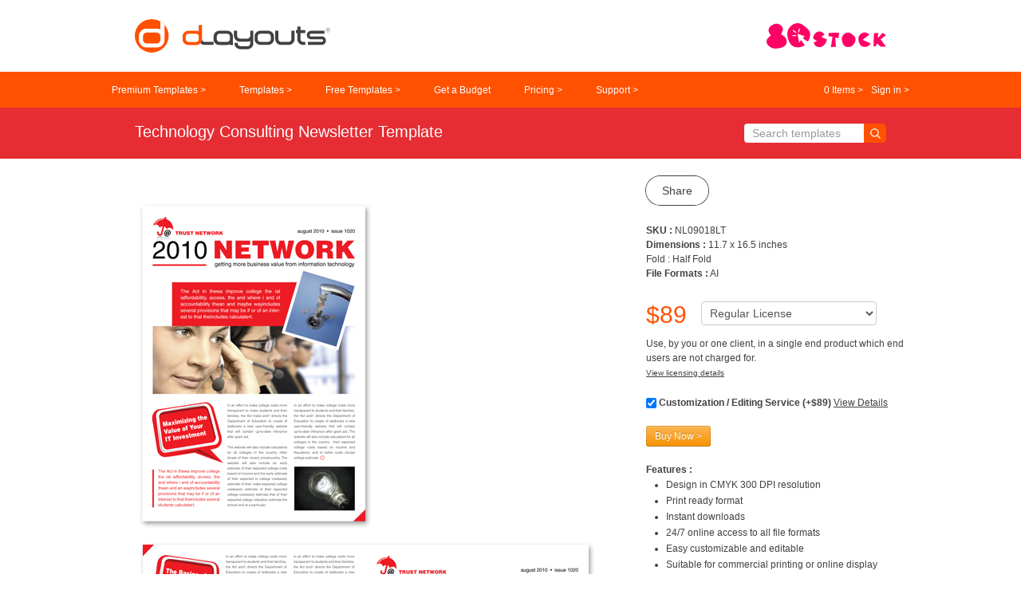

--- FILE ---
content_type: text/html; charset=UTF-8
request_url: https://www.dlayouts.com/template/245/technology-consulting-newsletter-template
body_size: 9251
content:
<!DOCTYPE html>
<html lang="en">
<head>
	<meta charset="utf-8">
	<meta http-equiv="X-UA-Compatible" content="IE=edge">

			<title>	Technology Consulting Newsletter Template
</title>

		<meta name="description" content="	Technology consulting newsletter template will be a good choice for presentations on technology consulting. Find newsletter templates - download, edit & print!
">

		<meta name="keywords" content="	free graphic design templates, business flyers, brochures, newsletters, logo, datasheets, menus template, free download
">
	
	<link rel="apple-touch-icon" sizes="180x180" href="/favicons/apple-touch-icon.png?v=5">
	<link rel="icon" type="image/svg+xml" href="/favicons/favicon.svg">
	<link rel="alternate icon" type="image/png" href="/favicons/favicon.png">
	<link rel="manifest" href="/favicons/site.webmanifest?v=5">
	<link rel="mask-icon" href="/favicons/safari-pinned-tab.svg?v=5" color="#6f604e">
	<meta name="msapplication-TileColor" content="#6f604e">
	<meta name="theme-color" content="#6f604e">

	<link rel="stylesheet" href="https://www.dlayouts.com/css/default.css?v=2022426">
	<link rel="stylesheet" href="https://www.dlayouts.com/css/app.css?v=20240408">
	<link rel="stylesheet" href="https://www.dlayouts.com/css/slick.css?v=2018707">

		<meta property="og:url" content="https://www.dlayouts.com/template/245/technology-consulting-newsletter-template">
	<meta property="og:type" content="website">
	<meta property="og:title" content="Technology Consulting Newsletter Template">
	<meta property="og:description" content="">
	<meta property="og:image" content="https://www.dlayouts.com/images/products/NL09018LT.jpg">

		<script>
		!function(f,b,e,v,n,t,s)
		{if(f.fbq)return;n=f.fbq=function(){n.callMethod?
		n.callMethod.apply(n,arguments):n.queue.push(arguments)};
		if(!f._fbq)f._fbq=n;n.push=n;n.loaded=!0;n.version='2.0';
		n.queue=[];t=b.createElement(e);t.async=!0;
		t.src=v;s=b.getElementsByTagName(e)[0];
		s.parentNode.insertBefore(t,s)}(window,document,'script',
		'https://connect.facebook.net/en_US/fbevents.js');
		fbq('init', '1989196534452105');
		fbq('track', 'PageView');
	</script>
</head>

<body>
	
	<div id="header">
		<div class="header__top container">
			<a href="https://www.dlayouts.com">
				<img src="https://www.dlayouts.com/images/ui/dlayouts-logo2.svg" width="305" height="55" alt="dLayouts.com" style="width: 245px; height: auto;">
			</a>

			<a href="https://www.80stock.com" target="_blank" rel="nofollow noopener" style="margin-left: auto;">
				<img src="https://www.dlayouts.com/images/ui/80stock-logo.svg" width="335" height="71" alt="80Stock.com" style="width: 150px; height: auto;">
			</a>
		</div>

		<div id="menubar"> <!-- MENUBAR -->
			<div class="menubar-container container">
				<ul class="block-menu">
					<li><a href="https://www.dlayouts.com/templates/premium">Premium Templates ></a></li>
					<li><a href="https://www.dlayouts.com/templates" data-show-dropmenu="templates">Templates ></i></a></li>
					<li><a href="https://www.dlayouts.com/templates/free">Free Templates ></a></li>
											<li><a href="https://www.dlayouts.com/services">Get a Budget</a></li>
										<li><a href="https://www.dlayouts.com/pricing">Pricing ></a></li>
					<li><a href="https://www.dlayouts.com/support" data-show-dropmenu="support">Support ></i></a></li>
				</ul>

				<ul class="inline-menu">
					<li>
						<a href="https://www.dlayouts.com/cart"><span id="cart-info">0</span> Items ></a>
					</li>

					<li>
													<a href="https://www.dlayouts.com/members">Sign in ></a>
											</li>
				</ul>
			</div>
		</div> <!-- END MENUBAR -->
	</div> <!-- END HEADER -->

	<div id="drop-menu">
		<div class="container hide" data-dropmenu="templates" role="navigation">
			
			<ul class="span3 sidebar-nav push-down">
				<li class="bold">By Category</li>

									<li><a href="https://www.dlayouts.com/templates/labels-and-packaging">Labels and Packaging</a></li>
									<li><a href="https://www.dlayouts.com/templates/brochures">Brochures</a></li>
									<li><a href="https://www.dlayouts.com/templates/tri-fold">Tri-Fold Brochures</a></li>
									<li><a href="https://www.dlayouts.com/templates/newsletters">Newsletters</a></li>
									<li><a href="https://www.dlayouts.com/templates/flyers-and-ads">Flyers and Ads</a></li>
									<li><a href="https://www.dlayouts.com/templates/postcards">Postcards</a></li>
									<li><a href="https://www.dlayouts.com/templates/stationery-kits">Stationery Kits</a></li>
									<li><a href="https://www.dlayouts.com/templates/datasheets">Datasheets</a></li>
									<li><a href="https://www.dlayouts.com/templates/menus">Menus</a></li>
									<li><a href="https://www.dlayouts.com/templates/posters">Posters</a></li>
									<li><a href="https://www.dlayouts.com/templates/greeting-cards">Greeting Cards</a></li>
									<li><a href="https://www.dlayouts.com/templates/logos">Logos</a></li>
							</ul>

			<ul class="span3 sidebar-nav push-down">
				<li class="bold">By Industry</li>

									<li><a href="https://www.dlayouts.com/templates/industry/agriculture-and-farming">Agriculture and Farming</a></li>
									<li><a href="https://www.dlayouts.com/templates/industry/automotive">Automotive</a></li>
									<li><a href="https://www.dlayouts.com/templates/industry/child-care">Child Care</a></li>
									<li><a href="https://www.dlayouts.com/templates/industry/construction">Construction</a></li>
									<li><a href="https://www.dlayouts.com/templates/industry/education-and-training">Education and Training</a></li>
									<li><a href="https://www.dlayouts.com/templates/industry/natural-and-environment">Natural and Environment</a></li>
									<li><a href="https://www.dlayouts.com/templates/industry/financial-and-accounting">Financial and Accounting</a></li>
									<li><a href="https://www.dlayouts.com/templates/industry/food-and-beverage">Food and Beverage</a></li>
									<li><a href="https://www.dlayouts.com/templates/industry/government">Government</a></li>
									<li><a href="https://www.dlayouts.com/templates/industry/health-and-beauty">Health and Beauty</a></li>
									<li><a href="https://www.dlayouts.com/templates/industry/home-maintenance">Home Maintenance</a></li>
									<li><a href="https://www.dlayouts.com/templates/industry/insurance">Insurance</a></li>
									<li><a href="https://www.dlayouts.com/templates/industry/legal-services">Legal Services</a></li>
									<li><a href="https://www.dlayouts.com/templates/industry/manufacturing">Manufacturing</a></li>
							</ul>

			<ul class="span3 sidebar-nav push-down">
				<li><br></li>
									<li><a href="https://www.dlayouts.com/templates/industry/medical-and-health-care">Medical and Health Care</a></li>
									<li><a href="https://www.dlayouts.com/templates/industry/music-and-entertainment">Music and Entertainment</a></li>
									<li><a href="https://www.dlayouts.com/templates/industry/non-profit">Non-Profit</a></li>
									<li><a href="https://www.dlayouts.com/templates/industry/animals-and-pets">Animals and Pets</a></li>
									<li><a href="https://www.dlayouts.com/templates/industry/professional-services">Professional Services</a></li>
									<li><a href="https://www.dlayouts.com/templates/industry/real-estate">Real Estate</a></li>
									<li><a href="https://www.dlayouts.com/templates/industry/religious-and-organizations">Religious and Organizations</a></li>
									<li><a href="https://www.dlayouts.com/templates/industry/retail-and-sales">Retail and Sales</a></li>
									<li><a href="https://www.dlayouts.com/templates/industry/sports-and-fitness">Sports and Fitness</a></li>
									<li><a href="https://www.dlayouts.com/templates/industry/technology">Technology</a></li>
									<li><a href="https://www.dlayouts.com/templates/industry/travel">Travel</a></li>
									<li><a href="https://www.dlayouts.com/templates/industry/events">Events</a></li>
									<li><a href="https://www.dlayouts.com/templates/industry/holiday-and-seasonal">Holiday and Seasonal</a></li>
									<li><a href="https://www.dlayouts.com/templates/industry/business-marketing">Business Marketing</a></li>
							</ul>

			<ul class="span3 sidebar-nav push-down" style="width: 170px; white-space: nowrap; padding-right: 0;">
				<li><a href="https://www.dlayouts.com/templates"><b>View All Templates ></b></a></li>
			</ul>
		</div>

		<div class="container hide" data-dropmenu="support" role="navigation">
			<ul class="span3 sidebar-nav push-down" role="navigation">
				<li><a href="https://www.dlayouts.com/faq">FAQs</a></li>
				<li><a href="https://www.dlayouts.com/testimonials">Testimonials</a></li>
				<li><a href="https://www.dlayouts.com/contact">Contact Us</a></li>
			</ul>
		</div>
	</div>

	
	<div id="main-content" role="main"> <!-- MAIN CONTENT -->

		
	<div class="row">
		<div class="product-details-wrapper">
			
			<h1 class="boxed-tagline" style="background-color:#E62D34">
				<div class="container">
					<div>Technology Consulting Newsletter Template</div>

					<div class="search-container">
						<form method="GET" action="https://www.dlayouts.com/search" accept-charset="UTF-8" style="margin-bottom:0;">
							<input type="text" name="keyword" class="search__input" placeholder="Search templates" value="">

							<button class="search__button" type="submit">
								<svg xmlns="http://www.w3.org/2000/svg" width="50" height="50" viewBox="0 0 50 50"><path d="M38.7 20.8c0 9.9-8 17.9-17.9 17.9-9.9 0-17.9-8-17.9-17.9 0-9.9 8-17.9 17.9-17.9 9.9 0 17.9 8 17.9 17.9zm8.2 26.4L34 33.5" fill="none" stroke="#fff" stroke-width="4.877" stroke-linecap="round" stroke-linejoin="round" stroke-miterlimit="10"/></svg>
							</button>
						</form>
					</div>
				</div>
			</h1>

			<div class="product-details-container clearfix container"> <!-- PRODUCT DETAILS -->
				<div class="product__column">
					<img src="https://www.dlayouts.com/images/products/NL09018LT.jpg" alt="Technology Consulting Newsletter Template" width="640">
				</div>

				<div class="product__column">
					<div class="share-wrapper">
						<a class="btn--share" role="button">Share</a>

						<div class="share-container">
							<a class="share-item" href="https://www.facebook.com/sharer.php?u=https://www.dlayouts.com/template/245/technology-consulting-newsletter-template&title=Technology Consulting Newsletter Template" target="_blank" rel="noopener nofollow" title="Share on Facebook">
								<img src="https://www.dlayouts.com/images/ui/social-icons/share/facebook.svg" width="32" height="32" alt="Facebook">
							</a>

							<a class="share-item" href="https://www.instagram.com/?url=https://www.dlayouts.com/template/245/technology-consulting-newsletter-template" target="_blank" rel="noopener nofollow" title="Share on Instagram">
								<img src="https://www.dlayouts.com/images/ui/social-icons/share/instagram-white.svg" width="32" height="32" alt="Instagram">
							</a>

							<a class="share-item" href="https://pinterest.com/pin/create/link/?url=https://www.dlayouts.com/template/245/technology-consulting-newsletter-template&media=https://www.dlayouts.com/images/products/NL09018LT.jpg&description=Technology Consulting Newsletter Template" target="_blank" rel="noopener nofollow" title="Share on Pinterest">
								<img src="https://www.dlayouts.com/images/ui/social-icons/share/pinterest.svg" width="32" height="32" alt="Pinterest">
							</a>

							<a class="share-item" href="https://twitter.com/share?url=https://www.dlayouts.com/template/245/technology-consulting-newsletter-template" target="_blank" rel="noopener nofollow" title="Share on Twitter">
								<img src="https://www.dlayouts.com/images/ui/social-icons/share/twitter.svg" width="32" height="32" alt="Twitter">
							</a>

							<a id="js-share" class="share-item" title="Share this page">
								<img src="https://www.dlayouts.com/images/ui/social-icons/share/share.svg" width="32" height="32" alt="Share">
							</a>
						</div>
					</div>

					<div style="margin-top: 30px;">
						<p>
							<strong>SKU :</strong> NL09018LT
							<br>
							<strong>Dimensions :</strong> 11.7 x 16.5 inches

															<br>
								Fold : Half Fold
							
							<br>
							
							<strong>File Formats :</strong> AI
						</p>

																														<form method="POST" action="https://www.dlayouts.com/cart/add?product-id=245" accept-charset="UTF-8" class="ajax-add"><input name="_token" type="hidden" value="al2culkdvHWTW5aH29Bb2lcWCasXT7lyVRdus5IF">
										<p>
											<span class="price-large js-purchase-price" data-extended-price="359" data-outright-price="680" data-regular-price="89">
												$89
											</span>

											
												<select class="js-purchase-license-selector" name="license" style="margin-left: 10px; transform: translateY(-4px);">
													<option value="regular" data-license="regular">Regular License</option>
													<option value="extended" data-license="extended">Extended License</option>
												</select>

												<br>

												<span class="js-purchase-license">Use, by you or one client, in a single end product which end users are not charged for.</span>
											
											<br>

											<small>
												<a href="https://www.dlayouts.com/licensing" class="underline" target="_blank">View licensing details</a>
											</small>
										</p>

																					<p>
												<input type="checkbox" checked name="service" value="customization"> <b>Customization / Editing Service (+$89)</b> <a href="https://www.dlayouts.com/faq" class="underline" target="_blank">View Details</a>
											</p>
										
										<button class="btn btn-small btn-warning" type="submit">Buy Now ></button>
									</form>
																					
													<div>
								<strong>Features :</strong>

								
								<ul>
																			<li>Design in CMYK 300 DPI resolution</li>
																			<li>Print ready format</li>
																			<li>Instant downloads</li>
																			<li>24/7 online access to all file formats</li>
																			<li>Easy customizable and editable</li>
																			<li>Suitable for commercial printing or online display</li>
																			<li>Fonts and images are not included</li>
																			<li>Customization service available +$89</li>
																			<li>100% customer support</li>
																	</ul>
							</div>
						
						
						<div style="margin-top: 50px;">
							<span style="font-size: 20px; color: #58585b;">Plans for Every Budget</span>
							<p>5 templates $339 or 8 templates $539</p>

							<a class="btn btn-primary" href="https://www.dlayouts.com/pricing">Learn More ></a>

							<p>Already subscribed? <a href="https://www.dlayouts.com/members" style="color: #f8991c;">Sign in ></a></p>
						</div>
					</div>
				</div>
			</div> <!-- END PRODUCT DETAILS -->

			
		</div> <!-- END RIGHT PANEL -->
	</div>

	<div class="container">
		<hr>

		<section class="home-feature-container container text-center" style="margin-bottom: 50px;">
	<p class="home-feature__title">What Our Customers Say</p>

	<a class="underline" href="https://www.dlayouts.com/testimonials" style="font-size: 16px;">See customer testimonials ></a>

	<div id="home-testimonial-slides">
					<div class="slick-item">
				<p>
					"I have been working with Dlayouts for over two years and I cannot speak highly enough of Michelle. She is an expert in her field and is very creative with her designs, extremely patient and very easy to work with. Any new designs or revisions are always delivered to the highest standard, the turnaround time for delivering work and her communications is outstanding.<br />
<br />
I highly recommend using Michelle, her pricing is very competitive and you will not be disappointed!"
				</p>
				<p style="font-size: 16px;">John, United Kingdom</p>
			</div>
					<div class="slick-item">
				<p>
					"Für mein Massagesalon hat Michelle K super schnell und professionell geholfen. In kürzester Zeit entwickelte Sie mein Logo, Zehnerkarte, Visitenkarten, Gutscheine und Flyer. Sie war immer ansprechbar und hat mir sehr schnell geholfen. Sehr zuverlässig in Ihrer Arbeit. Besser geht es nicht. Vielen lieben Dank Michelle K. <br />
Angelo M. aus Deutschland von Dreamthaim"
				</p>
				<p style="font-size: 16px;">Angelo Montuori</p>
			</div>
					<div class="slick-item">
				<p>
					"Good template and fast response, very recommended!! I am a returning customer. Michelle was amazing, easy to work with delivers fast and nice designs! We've now completed three projects with Michelle and look forward to more.<br />
<br />
Would really recommend dlayouts.com to everyone."
				</p>
				<p style="font-size: 16px;">Gabriel. H</p>
			</div>
					<div class="slick-item">
				<p>
					"We constantly receive compliments on the new look of our restaurant menu since we incorporate with dLayouts. It is such a convenient and professional."
				</p>
				<p style="font-size: 16px;">Selina Heng, Hong Kong</p>
			</div>
					<div class="slick-item">
				<p>
					"Creative, colorful and impactful designed brochures! All I could say is a million thanks for the tool and helping my business to grow immensely ever since! Highly recommended to anyone starting their new business like me..."
				</p>
				<p style="font-size: 16px;">Louis Monroe, Australia</p>
			</div>
					<div class="slick-item">
				<p>
					"We are small businesses and commonly win business through our website and consultation. We received an invite to consult and bid a job to get a major company. Having the competition could be with larger companies, I knew that I needed to quickly created a new company brochure.<br />
<br />
Luckily, I knew of dLayouts.com and was able to download a template, edit it, and print it on time. We went furnished with our new company brochure. And yes we did win the contract!"
				</p>
				<p style="font-size: 16px;">Martin, United Kingdom</p>
			</div>
					<div class="slick-item">
				<p>
					"I can't tell you how many times using dLayouts.com has gotten me out of a jam. Being a one-person marketing communications department for one state-wide company, I am responsible for all writing and layout (employee newsletter, ads, brochures etc.) By buying pre-designed layouts I am prepared to complete attractive projects in a timely manner. What's highest priority with me, is the flexibility of the design. Most often, I find something close to whatever i need and adjust to make it perfect!"
				</p>
				<p style="font-size: 16px;">Jane Nicholson, New York</p>
			</div>
					<div class="slick-item">
				<p>
					"I am totally impressed with your service even though it's my 1st order. Your efficient customer support and the ease of use has made my life so much easier. I would say, your templates are of excellent quality and it's so affordable. Rest assured I would be recommending your service to my clientele. Keep up the good job!"
				</p>
				<p style="font-size: 16px;">Neil Diamond, Canada</p>
			</div>
					<div class="slick-item">
				<p>
					"Great customer support, great brochure templates!!"
				</p>
				<p style="font-size: 16px;">Ronald Regan, New York</p>
			</div>
					<div class="slick-item">
				<p>
					"Great wonderful service. I'll use you again."
				</p>
				<p style="font-size: 16px;">Thomas Jackson, New Zealand</p>
			</div>
			</div>

	<p class="text-center">
		<a class="btn btn-warning" href="https://www.dlayouts.com/testimonials">View All Testimonials ></a>
	</p>
</section>

		<hr>

		<section class="home-feature-container container" style="margin-bottom: 50px;">
			<p class="home-feature__title">Browse template for other projects?</p>

			<div id="quick-link" class="clearfix" role="navigation">
	<ul class="content">
		<li><a href="https://www.dlayouts.com/templates/labels-and-packaging"><i class="icon ui-label-and-packaging"></i>Label & Packaging</a></li>
		<li><a href="https://www.dlayouts.com/templates/brochures"><i class="icon ui-brochure"></i>Brochures</a></li>
		<li><a href="https://www.dlayouts.com/templates/tri-fold"><i class="icon ui-tri-fold-brochure"></i>Tri-Fold Brochures</a></li>
		<li><a href="https://www.dlayouts.com/templates/flyers-and-ads"><i class="icon ui-flyer-and-ad"></i>Flyers</a></li>
		<li><a href="https://www.dlayouts.com/templates/datasheets"><i class="icon ui-datasheet"></i>Datasheets</a></li>
		<li><a href="https://www.dlayouts.com/templates/stationery-kits"><i class="icon ui-stationery-kit"></i>Stationery</a></li>
		<li><a href="https://www.dlayouts.com/templates/newsletters"><i class="icon ui-newsletter"></i>Newsletters</a></li>
		<li><a href="https://www.dlayouts.com/templates/menus"><i class="icon ui-menu"></i>Restaurant Menus</a></li>
		<li><a href="https://www.dlayouts.com/templates/postcards"><i class="icon ui-postcard"></i>Postcards</a></li>
		<li><a href="https://www.dlayouts.com/templates/greeting-cards"><i class="icon ui-greeting-card"></i>Greeting Card</a></li>
		<li><a href="https://www.dlayouts.com/templates/posters"><i class="icon ui-poster"></i>Posters</a></li>
		<li><a href="https://www.dlayouts.com/templates/logos"><i class="icon ui-logo"></i>Logo</a></li>
	</ul>

	<a id="quick-link-btn"><i class="closed"></i></a>
</div>
		</section>
	</div>

		<div class="row" style="margin-top: 30px;">
			<p class="text-center" style="margin-top:0">
				We will be happy to help you with any question you might have! Need help? <a href="https://www.dlayouts.com/contact" style="color: #f8991c;">Contact Us <i class="icon--learn-more"></i></a>
			</p>
		</div>
	</div> <!-- END MAIN CONTENT -->

	<div id="footer"> <!-- FOOTER -->
		<div class="container">
			<p class="footer__title">Get Connected</p>

			<div class="footer__socials">
				<a class="footer__socials-item" href="https://www.facebook.com/dlayouts" target="_blank"><?xml version="1.0" encoding="utf-8"?>
<!-- Generator: Adobe Illustrator 16.0.3, SVG Export Plug-In . SVG Version: 6.00 Build 0)  -->
<!DOCTYPE svg PUBLIC "-//W3C//DTD SVG 1.1//EN" "http://www.w3.org/Graphics/SVG/1.1/DTD/svg11.dtd">
<svg version="1.1" id="Layer_1" xmlns="http://www.w3.org/2000/svg" xmlns:xlink="http://www.w3.org/1999/xlink" x="0px" y="0px"
	 width="50px" height="50px" viewBox="0 0 50 50" style="enable-background:new 0 0 50 50;" xml:space="preserve">
<path d="M39,0v7.9h-8c-0.9,0-2,1.3-2,3V18h10v7.9H29V50H19V25.9h-8V18h8v-5c0-7.2,5.4-13,12-13H39z"/>
</svg>
</a>
				<a class="footer__socials-item" href="https://twitter.com/dLayouts" target="_blank"><?xml version="1.0" encoding="utf-8"?>
<!-- Generator: Adobe Illustrator 16.0.3, SVG Export Plug-In . SVG Version: 6.00 Build 0)  -->
<!DOCTYPE svg PUBLIC "-//W3C//DTD SVG 1.1//EN" "http://www.w3.org/Graphics/SVG/1.1/DTD/svg11.dtd">
<svg version="1.1" id="Layer_1" xmlns="http://www.w3.org/2000/svg" xmlns:xlink="http://www.w3.org/1999/xlink" x="0px" y="0px"
	 width="50px" height="50px" viewBox="0 0 50 50" style="enable-background:new 0 0 50 50;" xml:space="preserve">
<path d="M0,23.7c1.8,0.3,4.3,0,5.7-0.6c-2.8-0.2-4.7-1.5-5.4-3.2c1,0.6,4.2,1.3,5.9,0.7c0.1-0.4,0.2-0.8,0.3-1.2
	c1.3-4.9,5.9-8.8,10.6-8.3c-0.4-0.2-0.8-0.3-1.2-0.4c-0.5-0.2-3.6-0.7-3.1-1.8c0.4-1,4.2,0.7,4.9,0.9c-0.9-0.3-2.5-0.9-2.6-2
	c1.4,0.2,2.8,0.9,3.9,1.9c-0.4-0.4-0.7-0.9-0.7-1.5c3.8,2.4,6,7.3,7.8,12.1c1.4-1.4,2.7-2.4,3.8-3.1c3.2-1.7,6.9-3.4,12.8-5.6
	c0.2,2-1,4.6-4.3,6.3c0.7-0.1,2,0.1,3.1,0.4c-0.4,2.2-1.8,4.1-5.6,5c1.7,0.1,2.6,0.5,3.4,1.4c-0.8,1.6-2.7,3.4-6.2,3
	c3.8,1.7,1.6,4.7-1.6,4.3c5.3,5.5,13.7,5.1,18.5,0.5C37.4,49.5,10,42.5,6,25.9C2.9,25.9,1.1,24.9,0,23.7z"/>
</svg>
</a>
				<a class="footer__socials-item" href="https://pinterest.com/dlayouts/pins/" target="_blank"><?xml version="1.0" encoding="utf-8"?>
<!-- Generator: Adobe Illustrator 16.0.3, SVG Export Plug-In . SVG Version: 6.00 Build 0)  -->
<!DOCTYPE svg PUBLIC "-//W3C//DTD SVG 1.1//EN" "http://www.w3.org/Graphics/SVG/1.1/DTD/svg11.dtd" [
	<!ENTITY st0 "fill-rule:evenodd;clip-rule:evenodd;">
]>
<svg version="1.1" id="Layer_1" xmlns="http://www.w3.org/2000/svg" xmlns:xlink="http://www.w3.org/1999/xlink" x="0px" y="0px"
	 width="50px" height="50px" viewBox="0 0 50 50" style="enable-background:new 0 0 50 50;" xml:space="preserve">
<path style="&st0;" d="M23.2,36.2c4.3,3.2,12.1,1.3,15.5-1.6c4.9-4.2,7.1-12.6,6.4-19.3c-0.8-7.5-7.8-14.1-16-15
	C16.4-1.3,4.9,6.5,4.8,19c0,5.8,1.8,9.5,6.9,11.5c3.5-3.5-0.7-5.7-1.1-9.7C9.6,10.4,21.9,0.4,32.8,6.9c7.6,4.5,6.3,23.9-2.9,25.8
	c-1.8,0.4-4.1-0.2-5.1-1.1c-4.4-4.2,3.6-11.4,1.1-17.5c-2.2-5.2-8.6-1-9.3,3.5c-0.4,2.5,0.8,4.8,0.8,7c0,5.1-3.2,12.1-4,17.2
	c-0.3,2-0.6,6-0.1,8.1c0,0-0.1,0-0.1,0.1h3.3c2.3-4,3.9-10,5.1-15.2C22.3,34.3,22.6,35.7,23.2,36.2z"/>
</svg>
</a>
				<a class="footer__socials-item" href="http://www.linkedin.com/pub/michelle-dlayouts/37/265/b59" target="_blank"><?xml version="1.0" encoding="utf-8"?>
<!-- Generator: Adobe Illustrator 16.0.3, SVG Export Plug-In . SVG Version: 6.00 Build 0)  -->
<!DOCTYPE svg PUBLIC "-//W3C//DTD SVG 1.1//EN" "http://www.w3.org/Graphics/SVG/1.1/DTD/svg11.dtd">
<svg version="1.1" id="Layer_1" xmlns="http://www.w3.org/2000/svg" xmlns:xlink="http://www.w3.org/1999/xlink" x="0px" y="0px"
	 width="50px" height="50px" viewBox="0 0 50 50" style="enable-background:new 0 0 50 50;" xml:space="preserve">
<path d="M3.7,15.9h9.8V50H3.7V15.9z M40.9,17.8c-3.6-2-9-2.2-12.9-0.4v-1.5h-9.8V50H28V28.2l4-1.9c1-0.5,3.1-0.4,4.1,0.1
	c0.7,0.4,1.7,2,1.7,3V50h9.8V29.3C47.6,24.8,44.8,20,40.9,17.8z M8.5,0C5.2,0,2.4,2.7,2.4,6.1c0,3.4,2.7,6.1,6.1,6.1
	c3.4,0,6.1-2.7,6.1-6.1C14.6,2.7,11.9,0,8.5,0z"/>
</svg>
</a>
				<a class="footer__socials-item" href="http://graphicdesign.dlayouts.com/" target="_blank"><?xml version="1.0" encoding="utf-8"?>
<!-- Generator: Adobe Illustrator 16.0.3, SVG Export Plug-In . SVG Version: 6.00 Build 0)  -->
<!DOCTYPE svg PUBLIC "-//W3C//DTD SVG 1.1//EN" "http://www.w3.org/Graphics/SVG/1.1/DTD/svg11.dtd">
<svg version="1.1" id="Layer_1" xmlns="http://www.w3.org/2000/svg" xmlns:xlink="http://www.w3.org/1999/xlink" x="0px" y="0px"
	 width="50px" height="50px" viewBox="0 0 50 50" style="enable-background:new 0 0 50 50;" xml:space="preserve">
<path d="M13.3,43.3c0,3.7-3,6.6-6.7,6.6C3,49.9,0,47,0,43.3c0-3.6,3-6.6,6.7-6.6C10.3,36.7,13.3,39.7,13.3,43.3z M0,17v9.6
	c6.2,0,12.1,2.4,16.5,6.9c4.4,4.4,6.9,10.3,6.9,16.6H33C33,31.8,18.2,17,0,17z M0,0v9.6c22.3,0,40.4,18.1,40.4,40.4H50
	C50,22.4,27.6,0,0,0z"/>
</svg>
</a>
			</div>

			<p class="footer__copyright">Copyright © dLayouts.com All rights reserved.</p>

			<ul id="footer-nav" role="navigation">
				<li><a href="https://www.dlayouts.com">Home</a></li>
				<li><a href="https://www.dlayouts.com/licensing">Licensing</a></li>
				<li><a href="https://www.dlayouts.com/contact">Contact Us</a></li>
				<li><a href="https://www.dlayouts.com/about-us">About dLayouts.com</a></li>
				<li><a href="http://graphicdesign.dlayouts.com/">Graphic Design Blog</a></li>
				<li><a href="https://www.dlayouts.com/sitemap">Site Map</a></li>
			</ul>

			<p class="copyright" style="clear:both">
				<b>Copyright &copy; dLayouts.com</b>
				<br>
				Professional business brochure templates and flyer templates. Available free templates for download. Collection of professional templates containing: Brochure Templates, Tri Fold Brochure Templates, Newsletter Templates, Business Card Templats, Letterhead Templates, Postcard Templates, Flyer Templates, Sale Poster Templates, and Ad Templates.
			</p>
		</div>
	</div> <!-- END FOOTER -->

	<script src="https://www.dlayouts.com/js/jquery-1.11.0.min.js"></script>
	<script src="https://www.dlayouts.com/js/slick.min.js"></script>

	<script>
		$(document).ready(function() {
			// Quick link
			$('#quick-link-btn').on('click', function(e) {
				var quick_link_icon = $('#quick-link-btn i');

				e.preventDefault();

				if ($(quick_link_icon).hasClass('closed')) {
					$(quick_link_icon).removeClass('closed').addClass('opened');
					$('#quick-link').css('height', 'auto');
				} else {
					$(quick_link_icon).removeClass('opened').addClass('closed');
					$('#quick-link').css('height', '146px');
				};
			});

			// Dropdown menu
			$('a[data-show-dropmenu="templates"], a[data-show-dropmenu="support"]').on('click', function(e) {
				e.preventDefault();

				var drop_menu = $('#drop-menu'),
					templates_dropmenu = $('[data-dropmenu="templates"]'),
					support_dropmenu = $('[data-dropmenu="support"]');

				if ( drop_menu.is(':hidden') ) {
					drop_menu.show();

					if ( $(this).data('show-dropmenu') === 'templates' ) {
						templates_dropmenu.show();
						$('a[data-show-dropmenu="templates"]').addClass('active');

						support_dropmenu.hide();
						$('a[data-show-dropmenu="support"]').removeClass('active');
					} else {
						templates_dropmenu.hide();
						$('a[data-show-dropmenu="templates"]').removeClass('active');

						support_dropmenu.show();
						$('a[data-show-dropmenu="support"]').addClass('active');
					}
				} else if ( drop_menu.is(':visible') ) {
					if ( $(this).data('show-dropmenu') === 'templates' && templates_dropmenu.is(':hidden') ) {
						templates_dropmenu.show();
						$('a[data-show-dropmenu="templates"]').addClass('active');

						support_dropmenu.hide();
						$('a[data-show-dropmenu="support"]').removeClass('active');
					} else if ( $(this).data('show-dropmenu') === 'templates' && templates_dropmenu.is(':visible') ) {
						drop_menu.hide();

						$(this).removeClass('active');
					} else if ( $(this).data('show-dropmenu') === 'support' && support_dropmenu.is(':hidden') ) {
						support_dropmenu.show();
						$('a[data-show-dropmenu="support"]').addClass('active');

						templates_dropmenu.hide();
						$('a[data-show-dropmenu="templates"]').removeClass('active');
					} else if ( $(this).data('show-dropmenu') === 'support' && support_dropmenu.is(':visible') ) {
						drop_menu.hide();

						$(this).removeClass('active');
					}
				} else {
					drop_menu.hide();

					$('a[data-show-dropmenu="templates"], a[data-show-dropmenu="support"]').removeClass('active');
				}

				e.stopPropagation();
			});

			// Purchase license
			var purchase_license_placeholder = $('.js-purchase-license');

			$('.js-purchase-license-selector').on('change', function() {
				var selected = $(this).val(),
					license_price = $('.js-purchase-price');

				if (selected === 'extended') {
					license_price.text('$' + $('.js-purchase-price').data('extended-price'));

					purchase_license_placeholder.text('Use, by you or one client, in a single end product which end users can be charged for.');
				} else if (selected === 'outright') {
					license_price.text('$' + $('.js-purchase-price').data('outright-price'));

					purchase_license_placeholder.text("You will own 100% copyrights for the template. dLayouts will automatic remove the template from website.");
				} else { // regular
					license_price.text('$' + $('.js-purchase-price').data('regular-price'));

					purchase_license_placeholder.text('Use, by you or one client, in a single end product which end users are not charged for.');
				}
			});

			// Ajax cart
			$('form.ajax-add').submit(function(e) {
				e.preventDefault();

				var item = $(this);

				item.find(':submit').text('Adding...').prop('disabled', true);

				$.ajax({
					url: $(this).attr('action'),
					type: 'POST',
					data: item.serializeArray(),
					timeout: 15000,
					dataType: 'json',
					error: function() {
						window.location.reload();
					},
					complete: function(data) {
						var response = $.parseJSON(data.responseText);

						if (response.status !== 'fail') {
							item.replaceWith('<p class="price-large">$' + response.price + '<span class="push-left btn btn-small disabled">In Cart</span></p>');

							$('#cart-info').html(response.count);
						}
						else {
							item.find(':submit').text('Add to Cart').prop('disabled', false);
						}
					},
				});
			});

			$('a[name="royalty-free-license"]').click(function() {
				var target = $('#royalty-free-license-content');

				if (target.is(':hidden')) {
					target.show();
				} else {
					target.hide();
				}
			});

			$('a[name="subscription-license"]').click(function() {
				var target = $('#subscription-license-content');

				if (target.is(':hidden')) {
					target.show();
				} else {
					target.hide();
				}
			});

			if ($('#home-testimonial-slides').length) {
				$('#home-testimonial-slides').slick({
					dots: true,
					autoplay: true
				});
			}

			if ($('.share-wrapper').length) {
				$('.btn--share').on('click', function() {
					$(this).next('.share-container').toggleClass('is-show');
				});

				$('.share-container').on('click', function() {
					$(this).removeClass('is-show');
				});
			}

			
	$('#js-share').on('click', function() {
		return navigator.share({
			title: "Technology Consulting Newsletter Template",
			text: "",
			url: "https://www.dlayouts.com/template/245/technology-consulting-newsletter-template"
		});
	});

		});

					// Google Analytics
			var _gaq=[['_setAccount','UA-17239396-1'],['_trackPageview']];
			(function(d,t){var g=d.createElement(t),s=d.getElementsByTagName(t)[0];
			g.src='//www.google-analytics.com/ga.js';
			s.parentNode.insertBefore(g,s)}(document,'script'));

			// live chat
			(function () { var done = false; var script = document.createElement("script"); script.async = true; script.type = "text/javascript"; script.src = "https://www.purechat.com/VisitorWidget/WidgetScript"; document.getElementsByTagName('HEAD').item(0).appendChild(script); script.onreadystatechange = script.onload = function (e) { if (!done && (!this.readyState || this.readyState == "loaded" || this.readyState == "complete")) { var w = new PCWidget({ c: 'ca642cca-5b13-4032-a54b-b2cade0db14b', f: true }); done = true; } }; })();
			</script>
	<script defer src="https://static.cloudflareinsights.com/beacon.min.js/vcd15cbe7772f49c399c6a5babf22c1241717689176015" integrity="sha512-ZpsOmlRQV6y907TI0dKBHq9Md29nnaEIPlkf84rnaERnq6zvWvPUqr2ft8M1aS28oN72PdrCzSjY4U6VaAw1EQ==" data-cf-beacon='{"version":"2024.11.0","token":"0be3ce7bbdfe4e8a8860babb20af3f99","r":1,"server_timing":{"name":{"cfCacheStatus":true,"cfEdge":true,"cfExtPri":true,"cfL4":true,"cfOrigin":true,"cfSpeedBrain":true},"location_startswith":null}}' crossorigin="anonymous"></script>
</body>
</html>

--- FILE ---
content_type: text/css
request_url: https://www.dlayouts.com/css/app.css?v=20240408
body_size: 2676
content:
#header {
  background-color: #fff; }

.header__top {
  display: -webkit-box;
  display: -ms-flexbox;
  display: flex;
  height: 90px;
  -webkit-box-align: center;
      -ms-flex-align: center;
          align-items: center; }

.header-search-input {
  border-radius: 0 !important;
  background-color: #6c6c6d !important;
  border-color: #6c6c6d !important;
  color: #ff5100 !important;
  margin-bottom: 0 !important; }

.header-search-input:focus {
  -webkit-box-shadow: none !important;
          box-shadow: none !important; }

#menubar {
  background-color: #ff5100; }
  #menubar .inline-menu {
    margin-left: auto; }

.menubar-container {
  display: -webkit-box;
  display: -ms-flexbox;
  display: flex;
  width: 1000px;
  height: 45px;
  -webkit-box-align: center;
      -ms-flex-align: center;
          align-items: center;
  font-size: 12px; }

#menubar ul {
  margin: 0; }

#menubar li {
  float: left;
  list-style: none;
  color: #fff;
  line-height: 30px; }

#menubar .block-menu li a {
  display: block;
  padding: 0 21px;
  text-decoration: none; }

#menubar .block-menu li:first-child a {
  padding-left: 0; }

#menubar .block-menu li a:hover,
#menubar .block-menu li a.active {
  background-color: #ff5100; }

#menubar .inline-menu li {
  margin-left: 10px; }

#menubar .inline-menu li:last-child:after {
  content: none; }

#menubar .ui-arrow-down {
  width: 10px;
  height: 5px;
  background-position: -280px -50px;
  margin: 0 0 0 10px; }

#drop-menu {
  display: none;
  background-color: #ebedf0; }

#main-content {
  padding-top: 20px; }

.home-banner-wrapper {
  display: -webkit-box;
  display: -ms-flexbox;
  display: flex;
  width: 100%;
  height: 350px;
  -webkit-box-align: center;
      -ms-flex-align: center;
          align-items: center;
  background: url("/images/home/home-banner.jpg?v=2") top center no-repeat; }
  .home-banner-wrapper .banner-search {
    width: 1000px;
    margin: 0 auto; }
  .home-banner-wrapper .banner-search__container {
    border-radius: 10px;
    margin-top: 30px;
    background-color: rgba(255, 255, 255, 0.9); }
    .home-banner-wrapper .banner-search__container form {
      display: -webkit-box;
      display: -ms-flexbox;
      display: flex; }
  .home-banner-wrapper .banner-search__input {
    width: 100%;
    font-size: 23px;
    border: none;
    margin: 0;
    padding: 20px 0 20px 30px;
    background-color: transparent; }
  .home-banner-wrapper .banner-search__button {
    display: -webkit-box;
    display: -ms-flexbox;
    display: flex;
    width: 80px;
    height: 60px;
    -webkit-box-pack: center;
        -ms-flex-pack: center;
            justify-content: center;
    -webkit-box-align: center;
        -ms-flex-align: center;
            align-items: center;
    border-radius: 10px;
    border: none;
    background-color: #ff5100; }
    .home-banner-wrapper .banner-search__button svg {
      width: 30px;
      height: auto; }
    .home-banner-wrapper .banner-search__button:focus {
      outline: none; }

.home-banner__footer {
  font-size: 16px;
  color: #5e5f61;
  text-align: center;
  padding: 15px 0;
  background-color: #e6e7e8; }
  .home-banner__footer a {
    color: #ff5100; }
  .home-banner__footer .icon--learn-more {
    top: 0; }

#home-banner a {
  display: block;
  float: left; }

#home-banner a:hover {
  outline: 1px dashed #fff; }

.home-feature-container .home-feature__title {
  font-size: 28px;
  color: #ff5100;
  text-align: center; }

.home-feature-container .home-feature {
  display: -webkit-box;
  display: -ms-flexbox;
  display: flex;
  height: 200px;
  -webkit-box-orient: vertical;
  -webkit-box-direction: normal;
      -ms-flex-direction: column;
          flex-direction: column;
  -ms-flex-wrap: wrap;
      flex-wrap: wrap;
  -webkit-box-align: space-between;
      -ms-flex-align: space-between;
          align-items: space-between; }
  .home-feature-container .home-feature li {
    line-height: 2.4; }

.home-subscription-wrapper {
  height: 570px;
  background: url("../images/home/subscriptions-bg.jpg") #E5F7FD top center no-repeat; }
  .home-subscription-wrapper .home-subscription {
    display: -webkit-box;
    display: -ms-flexbox;
    display: flex;
    -webkit-box-pack: justify;
        -ms-flex-pack: justify;
            justify-content: space-between;
    padding-top: 340px; }
  .home-subscription-wrapper .subscription__card {
    width: 340px;
    font-size: 14px;
    text-align: center; }
  .home-subscription-wrapper .subscription__title {
    font-size: 28px;
    color: #00adef;
    font-weight: 400;
    line-height: 1.5; }

.free-templates-banner {
  display: block;
  height: 300px;
  background: url("../images/free-templates-banner.jpg") top center no-repeat; }

.subscription-wrapper .subscription__title {
  font-size: 25px;
  color: #00adef;
  border-bottom: none;
  padding-bottom: 0; }
  .subscription-wrapper .subscription__title + p {
    font-size: 15px; }

.subscription-wrapper .subscription-plan-container {
  display: table;
  width: 100%;
  text-align: center;
  margin-top: 35px; }
  .subscription-wrapper .subscription-plan-container .subscription__plan {
    position: relative;
    display: table-cell;
    width: 50%; }
    .subscription-wrapper .subscription-plan-container .subscription__plan:last-child {
      border-left: 1px solid #bbbdc0; }
      .subscription-wrapper .subscription-plan-container .subscription__plan:last-child .plan__header {
        color: #ff5100; }
  .subscription-wrapper .subscription-plan-container .plan__header {
    font-size: 25px;
    color: #00adef; }
  .subscription-wrapper .subscription-plan-container .plan__body p {
    margin-bottom: 10px; }

.subscription-wrapper .subscription-perks-wrapper {
  color: #fff;
  margin: 30px 0;
  background-color: #00adef; }

.subscription-wrapper .subscription-perks-container {
  display: table; }

.subscription-wrapper .subscription__perk {
  display: table-cell;
  width: 50%;
  padding: 30px 80px; }

#quick-link {
  width: 940px;
  height: 146px;
  margin-bottom: 20px;
  overflow: hidden; }
  #quick-link ul {
    width: 900px;
    margin: 0; }
  #quick-link li {
    float: left;
    list-style: none; }
    #quick-link li a {
      display: block;
      width: 160px;
      height: 146px;
      padding: 10px;
      text-align: center; }
  #quick-link .icon {
    width: 160px;
    height: 100px;
    background: url(../images/ui/quick-link2.png) 0 0 no-repeat; }
  #quick-link .ui-newsletter {
    background-position: -160px 0; }
  #quick-link .ui-flyer-and-ad {
    background-position: -320px 0; }
  #quick-link .ui-datasheet {
    background-position: 0 -100px; }
  #quick-link .ui-poster {
    background-position: -160px -100px; }
  #quick-link .ui-tri-fold-brochure {
    background-position: -320px -100px; }
  #quick-link .ui-menu {
    background-position: 0 -200px; }
  #quick-link .ui-stationery-kit {
    background-position: -160px -200px; }
  #quick-link .ui-label-and-packaging {
    background-position: -320px -200px; }
  #quick-link .ui-postcard {
    background-position: 0 -300px; }
  #quick-link .ui-presentation {
    background-position: -160px -300px; }
  #quick-link .ui-greeting-card {
    background-position: -320px -300px; }
  #quick-link .ui-logo {
    background-position: 0 -400px; }

#quick-link-btn {
  padding: 10px 0;
  display: inline-block; }
  #quick-link-btn .closed,
  #quick-link-btn .opened {
    display: block;
    width: 40px;
    height: 100px;
    background: url(../images/ui/quick-link.png) no-repeat; }
  #quick-link-btn .closed {
    background-position: -160px -400px; }
  #quick-link-btn .opened {
    background-position: -200px -400px; }

.bento {
  border-radius: 4px;
  border: 1px solid #bbbdc0;
  background-color: #fff;
  margin-bottom: 20px; }

.item {
  position: relative;
  width: 170px;
  max-width: 170px;
  float: left;
  padding: 20px 32px 0; }
  .item:hover {
    background-color: #f2f2f2; }
  .item > .icon--premium {
    position: absolute;
    top: 20px;
    left: 20px;
    width: 30px;
    height: 30px; }

.product-list4 {
  margin-bottom: 0; }

.product-list3 {
  width: 705px;
  margin-bottom: 0; }

.product-list4 li:nth-child(4n),
.product-list3 li:nth-child(3n) {
  border-right: none; }

.product-list4 li:nth-last-child(-n+4) {
  border-bottom: none; }

#features {
  background: url(../images/features-background.jpg) no-repeat 0 0; }

#features .grid {
  max-width: 205px;
  padding: 20px 15px 0;
  float: left; }

.feature-heading {
  font-size: 12px;
  color: #f8991e;
  margin-bottom: 10px; }

.right-panel {
  width: 705px;
  float: left;
  margin-left: 13px; }

.left-panel {
  width: 705px;
  float: left;
  margin-right: 13px; }

.sidebar-nav {
  list-style: none outside none;
  margin-left: 0;
  padding: 0 10px 20px 20px; }

.sidebar-nav li {
  padding: 0 15px;
  line-height: 24px; }

.has-right-panel-wrapper {
  margin-top: -20px; }
  .has-right-panel-wrapper > .boxed-tagline {
    color: #fff;
    text-align: left;
    background-color: #00adef; }
    .has-right-panel-wrapper > .boxed-tagline .container {
      width: 1000px; }
  .has-right-panel-wrapper .panel-container {
    display: table;
    width: 1000px;
    padding-top: 30px; }
    .has-right-panel-wrapper .panel-container .panel__column {
      display: table-cell;
      vertical-align: top; }
      .has-right-panel-wrapper .panel-container .panel__column:first-child {
        width: 650px; }
      .has-right-panel-wrapper .panel-container .panel__column:last-child {
        padding-left: 50px; }

.product-details-wrapper {
  margin-top: -20px; }
  .product-details-wrapper > .boxed-tagline {
    color: #fff;
    text-align: left; }
    .product-details-wrapper > .boxed-tagline > .container {
      display: -webkit-box;
      display: -ms-flexbox;
      display: flex; }
      .product-details-wrapper > .boxed-tagline > .container .search-container {
        margin-left: auto; }
        .product-details-wrapper > .boxed-tagline > .container .search-container form {
          display: -webkit-box;
          display: -ms-flexbox;
          display: flex; }
        .product-details-wrapper > .boxed-tagline > .container .search-container .search__input {
          width: 130px;
          border: none;
          border-top-right-radius: 0;
          border-bottom-right-radius: 0;
          margin: 0;
          padding: 2px 10px;
          background-color: #fff; }
        .product-details-wrapper > .boxed-tagline > .container .search-container .search__button {
          display: -webkit-box;
          display: -ms-flexbox;
          display: flex;
          width: 28px;
          height: 24px;
          -webkit-box-pack: center;
              -ms-flex-pack: center;
                  justify-content: center;
          -webkit-box-align: center;
              -ms-flex-align: center;
                  align-items: center;
          border-top-right-radius: 5px;
          border-bottom-right-radius: 5px;
          border: none;
          background-color: #ff5100; }
          .product-details-wrapper > .boxed-tagline > .container .search-container .search__button svg {
            width: 13px;
            height: auto; }
  .product-details-wrapper .product-details-container {
    display: table;
    width: 1000px;
    padding-top: 30px; }
    .product-details-wrapper .product-details-container .product__column {
      display: table-cell;
      vertical-align: top; }
      .product-details-wrapper .product-details-container .product__column:first-child {
        width: 640px; }
      .product-details-wrapper .product-details-container .product__column:last-child {
        padding-left: 30px; }
  .product-details-wrapper .share-wrapper {
    position: relative;
    -webkit-user-select: none;
       -moz-user-select: none;
        -ms-user-select: none;
            user-select: none; }
    .product-details-wrapper .share-wrapper .btn--share {
      font-size: 14px;
      color: #414042;
      border-radius: 20px;
      padding: 10px 20px;
      background-color: #fff;
      -webkit-box-shadow: 0 0 0 1px #414042;
              box-shadow: 0 0 0 1px #414042; }
      .product-details-wrapper .share-wrapper .btn--share:hover {
        text-decoration: none; }
    .product-details-wrapper .share-wrapper .share-container {
      position: absolute;
      top: -20px;
      display: none;
      border-radius: 20px;
      padding: 15px 10px;
      background-color: #fff;
      -webkit-transform: translateX(5px);
              transform: translateX(5px); }
      .product-details-wrapper .share-wrapper .share-container.is-show {
        display: -webkit-inline-box;
        display: -ms-inline-flexbox;
        display: inline-flex; }
      .product-details-wrapper .share-wrapper .share-container > .share-item + .share-item {
        margin-left: 10px; }

#footer {
  text-align: center;
  background-color: #fff5e9; }
  #footer .footer__title {
    font-size: 28px;
    color: #ff5100; }
  #footer .footer__copyright {
    margin-top: 50px;
    margin-bottom: 0; }
  #footer .footer__socials .footer__socials-item {
    position: relative;
    display: inline-block;
    width: 60px;
    height: 60px;
    vertical-align: top;
    border-radius: 100%;
    margin-left: 30px;
    background-color: #58585b; }
    #footer .footer__socials .footer__socials-item:first-child {
      margin-left: 0; }
  #footer .footer__socials svg {
    position: absolute;
    top: 50%;
    left: 50%;
    width: 35px;
    height: auto;
    fill: #ff5100;
    -webkit-transform: translate(-50%, -50%);
            transform: translate(-50%, -50%); }

#footer-nav {
  display: inline-block;
  margin: 0 0 30px; }
  #footer-nav li {
    float: left;
    list-style: none;
    margin: 0 10px;
    line-height: 40px; }
    #footer-nav li:first-child {
      margin-left: 0; }

.copyright {
  font-size: 10px; }

.price {
  font-size: 17px;
  color: #0071bb; }

.price-large {
  font-size: 30px;
  font-weight: 400;
  color: #ff5100; }

.product-heading {
  height: 50px;
  color: #6d6e70;
  text-align: center;
  font-weight: 400;
  padding-top: 10px;
  margin-bottom: 0;
  line-height: 17px; }

.tagline {
  font-size: 20px;
  color: #ff5100;
  border-bottom: 1px solid #dadada;
  margin: 0;
  padding: 20px 0; }

.boxed-tagline {
  font-size: 20px;
  color: #ff5100;
  text-align: center;
  font-weight: 400;
  margin: 0;
  padding: 20px 32px; }

.content-padding {
  margin-top: 20px;
  padding: 0 32px; }

.bold {
  font-weight: 700; }

hr {
  margin: 0;
  border: 0;
  border-bottom: 1px solid #dadada; }

.ui {
  background-image: url(../images/ui/ui-sprite.png?v=2013713); }

.dlayouts-logo {
  width: 265px;
  height: 48px;
  background-position: -10px -10px;
  display: block;
  float: left; }

.ui-rss {
  background-position: -330px -10px; }

.ui-facebook {
  background-position: -370px -10px; }

.ui-twitter {
  background-position: -410px -10px; }

.ui-pinterest {
  background-position: -330px -45px; }

.ui-linkin {
  background-position: -370px -45px; }

.ui-instagram {
  background-position: -410px -45px; }

[class*=" ui-"] {
  display: inline-block;
  margin-right: 10px; }

.social-icon {
  width: 26px;
  height: 26px;
  margin-right: 0; }

.ui-cart {
  width: 14px;
  height: 12px;
  background-position: -300px -10px; }

.push-left {
  margin-left: 15px; }

.push-down {
  padding-top: 20px; }

#subscription {
  height: 264px; }

#subscription h3 {
  font-family: Georgia, serif;
  font-size: 29px;
  font-weight: 700; }

.best-value-badge {
  position: absolute;
  top: -30px;
  right: 50px;
  width: 70px;
  height: 70px; }
  .best-value-badge svg {
    width: 100%;
    height: auto; }

.threecolumn {
  width: 942px; }

.threecolumn .grid {
  width: 283px;
  padding: 20px 15px 0;
  float: left;
  border-top: 1px solid #dadada;
  border-right: 1px solid #dadada; }

.threecolumn .grid:last-child {
  border-right: none; }

.img-rounded {
  border-radius: 4px; }

#right-panel-subscription-chart {
  font-size: 10px; }

#right-panel-subscription-chart td {
  padding: 0 5px;
  border-bottom: none; }

#right-panel-subscription-chart form,
#right-panel-subscription-chart form p {
  margin: 0; }

.alpha {
  margin-left: 0; }

.gap {
  margin: 10px 0; }

.block {
  display: block; }

.icon--learn-more {
  position: relative;
  top: -3px;
  display: inline-block;
  width: 18px;
  height: 18px;
  border-radius: 100%;
  background-color: #ff5100; }
  .icon--learn-more::before {
    content: ">";
    position: absolute;
    top: 50%;
    left: 50%;
    color: #fff;
    -webkit-transform: translate(-50%, -50%);
            transform: translate(-50%, -50%); }

.admin-page #menubar {
  background-color: #d09244; }
  .admin-page #menubar .block-menu li a:hover {
    background-color: transparent; }

.admin-page .boxed-tagline {
  color: #fff;
  text-align: left;
  background-color: #d09244; }


--- FILE ---
content_type: image/svg+xml
request_url: https://www.dlayouts.com/images/ui/social-icons/share/facebook.svg
body_size: -165
content:
<svg xmlns="http://www.w3.org/2000/svg" xml:space="preserve" width="32" height="32" viewBox="0 0 32 32"><path d="M16 .3C7.3.3.2 7.4.2 16.1.2 24 6 30.5 13.5 31.7v-11h-4v-4.6h4v-3.5c0-4 2.4-6.1 6-6.1 1.7 0 3.5.3 3.5.3v3.9h-2c-2 0-2.6 1.2-2.6 2.5v3h4.4l-.7 4.6h-3.7v11C26 30.5 31.8 24 31.8 16.1 31.8 7.4 24.7.3 16 .3" style="fill:#ff0065"/></svg>

--- FILE ---
content_type: image/svg+xml
request_url: https://www.dlayouts.com/images/ui/social-icons/share/instagram-white.svg
body_size: 177
content:
<svg xmlns="http://www.w3.org/2000/svg" xml:space="preserve" width="32" height="32" viewBox="0 0 32 32"><circle cx="16" cy="16" r="15.8" style="fill:#ff0065;stroke:#ff0065;stroke-width:.5151;stroke-miterlimit:10"/><path d="M16 7.9c2.7 0 3 0 4 .1 1 0 1.5.2 1.8.3.5.1.9.3 1.2.7s.6.7.7 1.1c.1.4.3.9.3 1.8 0 1 .1 1.4.1 4s0 3-.1 4c0 1-.2 1.5-.3 1.8-.2.5-.4.8-.7 1.1s-.7.6-1.1.7c-.4.4-.9.5-1.9.6-1 0-1.4.1-4 .1s-3 0-4-.1c-1 0-1.5-.2-1.8-.3-.5-.2-.9-.4-1.2-.8s-.6-.7-.7-1.1c-.2-.4-.3-.9-.4-1.9 0-1-.1-1.4-.1-4s0-3 .1-4c0-1 .2-1.5.3-1.8.2-.5.4-.9.8-1.2s.7-.6 1.1-.7c.4-.2.9-.3 1.9-.4zm0-1.8c-2.7 0-3 0-4.1.1-1.1 0-1.8.2-2.4.5-.7.1-1.2.5-1.8 1-.5.6-.9 1.1-1.1 1.8-.2.6-.4 1.4-.5 2.4C6.1 13 6 13.3 6 16s0 3 .1 4.1c0 1.1.2 1.8.5 2.4.3.7.6 1.2 1.1 1.8.6.6 1.1.9 1.8 1.1.6.2 1.4.4 2.4.5 1.1 0 1.4.1 4.1.1s3 0 4.1-.1c1.1 0 1.8-.2 2.4-.5.7-.3 1.2-.6 1.8-1.1.6-.5.9-1.1 1.1-1.8.2-.6.4-1.4.5-2.4 0-1.1.1-1.4.1-4.1s0-3-.1-4.1c0-1.1-.2-1.8-.5-2.4-.3-.7-.6-1.2-1.1-1.8-.5-.6-1.1-.9-1.8-1.1-.6-.2-1.4-.4-2.4-.5z" style="fill:#fff"/><path d="M16 10.9c-2.8 0-5.1 2.3-5.1 5.1s2.3 5.1 5.1 5.1 5.1-2.3 5.1-5.1-2.3-5.1-5.1-5.1m0 8.4c-1.8 0-3.3-1.5-3.3-3.3s1.5-3.3 3.3-3.3 3.3 1.5 3.3 3.3-1.5 3.3-3.3 3.3" style="fill:#fff"/><circle cx="21.3" cy="10.7" r="1.2" style="fill:#fff"/></svg>

--- FILE ---
content_type: image/svg+xml
request_url: https://www.dlayouts.com/images/ui/dlayouts-logo2.svg
body_size: 1236
content:
<svg xmlns="http://www.w3.org/2000/svg" xmlns:xlink="http://www.w3.org/1999/xlink" width="305" height="55"><path d="M297.8 18.3c0 2 1.6 3.6 3.6 3.6s3.6-1.6 3.6-3.6-1.6-3.6-3.6-3.6-3.6 1.6-3.6 3.6zm.3 0c0-1.8 1.5-3.3 3.3-3.3 1.8 0 3.3 1.5 3.3 3.3 0 1.8-1.5 3.3-3.3 3.3-1.8-.1-3.3-1.5-3.3-3.3z" fill="#414042"/><path d="M300.2 16.2h.8c.5 0 .8 0 1 .1.3.1.5.2.6.4.2.2.2.4.2.7 0 .2-.1.4-.2.6-.1.2-.3.3-.5.4-.2.1-.5.1-.8.1l1.5 2h-.5l-1.5-2h-.2v2h-.4v-4.3zm.4.4V18h.7c.3 0 .5 0 .6-.1.1-.1.2-.1.3-.3.1-.1.1-.3.1-.4 0-.1 0-.3-.1-.4-.1-.1-.2-.2-.3-.2-.1-.1-.3-.1-.6-.1h-.7zM123 28.6c0-1.3.2-2.5.7-3.6.5-1.1 1.1-2.1 2-2.9.8-.8 1.8-1.5 2.9-1.9 1.1-.5 2.3-.7 3.5-.7h12c1.3 0 2.5.2 3.6.7 1.1.5 2.1 1.1 2.9 2 .8.8 1.5 1.8 1.9 2.9.5 1.1.7 2.3.7 3.6V42h-4.9v-1.1c-1.3.7-2.7 1-4.2 1h-12c-1.3 0-2.5-.2-3.6-.7-1.1-.5-2.1-1.1-2.9-1.9-.8-.8-1.5-1.8-2-2.9-.5-1.1-.7-2.3-.7-3.5v-4.3zm5 4.1c0 .6.1 1.2.4 1.7.2.5.6 1 1 1.4.8.9 1.8 1.3 3.1 1.3h11.4c1.2 0 2.3-.4 3.2-1.3.4-.4.7-.9 1-1.4.2-.5.3-1.1.3-1.7v-4.1c0-.6-.1-1.2-.3-1.8-.2-.5-.5-1-1-1.4-.9-.9-1.9-1.3-3.2-1.3h-11.4c-1.3 0-2.3.4-3.1 1.3-.4.4-.7.9-1 1.4-.2.5-.4 1.1-.4 1.8v4.1zm-18.7 4.4h13.5v4.7H109c-1.3 0-2.5-.2-3.6-.7-1.1-.5-2.1-1.1-2.9-1.9-.8-.8-1.5-1.8-1.9-2.9-.5-1.1-.7-2.3-.5-3.6V11l4.6-.1v21.7c.1.8.2 1.3.5 1.9.2.5.5 1 1 1.4.4.4.9.7 1.4 1 .4.1 1 .2 1.7.2zM176 48.5h-11.3c-1.3 0-2.4-.2-3.5-.7-1.1-.5-2-1.1-2.9-1.9-.8-.8-1.5-1.8-2-2.9-.5-1.1-.7-2.3-.7-3.5v-1h4.9v1c0 .6.1 1.2.4 1.7.2.5.6 1 1 1.4.8.9 1.8 1.3 3.1 1.3h10.7c.6 0 1.2-.1 1.7-.3.5-.2 1-.5 1.4-.9.8-.9 1.3-1.9 1.3-3.1v-3.9c-1.3.7-2.7 1-4.2 1h-12c-1.2 0-2.4-.2-3.5-.7-1.1-.5-2.1-1.1-2.9-2-.8-.8-1.5-1.8-2-2.9-.5-1.1-.7-2.3-.7-3.6v-8h4.9v8c0 1.2.4 2.3 1.3 3.1.9.9 1.9 1.3 3.2 1.3h11.4c1.3 0 2.3-.4 3.1-1.3.4-.4.7-.9 1-1.4.2-.5.4-1.1.4-1.7v-8h4.9v19.9c0 1.3-.2 2.4-.7 3.5-.5 1.1-1.1 2-2 2.9-.8.8-1.8 1.5-2.9 2-.9.4-2.1.7-3.4.7zm38.5-26.4c.8.8 1.5 1.8 2 2.9.5 1.1.7 2.3.7 3.5v4.2c0 1.3-.2 2.4-.7 3.5-.5 1.1-1.1 2-2 2.9-.8.8-1.8 1.5-2.9 1.9-1.1.5-2.3.7-3.5.7h-12c-1.3 0-2.5-.2-3.6-.7-1.1-.5-2-1.1-2.9-1.9-.8-.8-1.5-1.8-2-2.9-.5-1.1-.7-2.3-.7-3.5v-4.2c0-1.3.2-2.5.7-3.5.5-1.1 1.1-2.1 2-2.9.8-.8 1.8-1.5 2.9-1.9 1.1-.5 2.3-.7 3.6-.7h12c1.3 0 2.5.2 3.5.7 1.1.5 2.1 1.1 2.9 1.9zm-2.3 6.5c0-.6-.1-1.2-.3-1.8-.2-.5-.6-1-1-1.4-.9-.9-1.9-1.3-3.2-1.3h-11.4c-1.2 0-2.3.4-3.2 1.3-.4.4-.7.9-1 1.4-.2.5-.3 1.1-.3 1.8v4.1c0 .6.1 1.2.3 1.7.2.5.5 1 1 1.4.9.9 1.9 1.3 3.2 1.3h11.4c1.2 0 2.3-.4 3.2-1.3.4-.4.7-.9 1-1.4.2-.5.3-1.1.3-1.7v-4.1zm28 13.2h-12c-1.2 0-2.4-.2-3.5-.7-1.1-.5-2.1-1.1-2.9-2-.8-.8-1.5-1.8-1.9-2.9s-.7-2.3-.7-3.5V19.5h4.9v13.2c0 1.3.4 2.3 1.3 3.1.8.9 1.9 1.3 3.2 1.3H240c1.3-.1 2.3-.5 3.1-1.3.8-.8 1.3-1.9 1.3-3.1V19.5h4.9v13.3c0 1.3-.2 2.5-.7 3.5-.5 1.1-1.1 2-2 2.9-.8.8-1.8 1.5-2.9 2-1.1.4-2.3.6-3.5.6zm22.5 0c-1.3 0-2.5-.2-3.6-.7-1.1-.5-2.1-1.1-2.9-2-.8-.8-1.5-1.8-1.9-2.9-.5-1.1-.7-2.3-.7-3.5v-9.6h-2.2v-4.7h2.2V13h4.9v5.5h7.7v4.7h-7.7v9.5c0 .6.1 1.1.3 1.6.2.5.5 1 .9 1.4.8.8 1.8 1.3 3 1.4h3.5v4.7h-3.5zm31.5-13c.8.4 1.5.8 2.1 1.5.6.6 1.1 1.3 1.5 2.1.4.8.5 1.7.5 2.6 0 .9-.2 1.8-.5 2.6-.4.8-.8 1.5-1.4 2.2-.6.6-1.3 1.1-2.1 1.5-.8.4-1.7.5-2.6.5H270v-4.7h21.7c.6 0 1.1-.2 1.5-.6.4-.4.6-.9.6-1.5s-.2-1.1-.6-1.5c-.4-.4-.9-.6-1.5-.6H275c-.9 0-1.8-.2-2.6-.5s-1.5-.8-2.1-1.4c-.6-.6-1.1-1.3-1.4-2.1-.3-.8-.5-1.7-.5-2.6s.2-1.8.5-2.6.8-1.5 1.4-2.1c.6-.6 1.3-1.1 2.1-1.5.8-.4 1.7-.5 2.6-.5h20.9v4.7H275c-.6 0-1.1.2-1.5.6-.4.4-.6.9-.6 1.5s.2 1.1.6 1.5c.4.4.9.6 1.5.6h16.7c.8-.3 1.7-.1 2.5.3z" fill="#414042"/><path d="M74.6 28.6c0-1.3.2-2.4.7-3.5.5-1.1 1.1-2 2-2.9.8-.8 1.8-1.5 2.9-1.9 1.1-.5 2.3-.7 3.6-.7h12c1.5 0 2.9.3 4.2 1v-10h4.9v22.2c0 1.3-.2 2.5-.7 3.6-.5 1.1-1.1 2.1-1.9 2.9-.8.8-1.8 1.5-2.9 2-1.1.5-2.3.7-3.6.7h-12c-1.3 0-2.5-.2-3.6-.7-1.1-.5-2.1-1.1-2.9-1.9-.8-.8-1.5-1.8-2-2.9-.5-1.1-.7-2.3-.7-3.5v-4.4zm4.9 4.1c0 .6.1 1.2.4 1.8.2.5.6 1 1 1.4.8.9 1.9 1.3 3.1 1.3h11.4c1.2 0 2.3-.4 3.2-1.3.4-.4.7-.9 1-1.4.2-.5.3-1.1.3-1.8v-4.1c0-.6-.1-1.2-.3-1.7-.2-.5-.5-1-1-1.4-.9-.9-1.9-1.3-3.2-1.3H84c-1.3 0-2.3.4-3.1 1.3-.4.4-.7.9-1 1.4-.2.5-.4 1.1-.4 1.7v4.1z" fill="#ff5000"/><circle cx="26.4" cy="27.5" r="26.4" fill="#ff5000"/><defs><circle id="a" cx="26.4" cy="27.5" r="26.4"/></defs><clipPath id="b"><use xlink:href="#a" overflow="visible"/></clipPath><path d="M6.3 28.2c0-1.7.3-3.3 1-4.7.6-1.4 1.5-2.7 2.6-3.8 1.1-1.1 2.3-2 3.8-2.6 1.5-.6 3-.9 4.7-.9h16c2 0 3.8.4 5.5 1.3V4.1h6.6v29.6c0 1.7-.3 3.3-.9 4.7-.6 1.5-1.5 2.8-2.6 3.9s-2.4 2-3.9 2.6c-1.5.6-3 .9-4.7.9h-16c-1.7 0-3.3-.3-4.7-.9s-2.7-1.5-3.8-2.6c-1.1-1.1-2-2.4-2.6-3.9-.6-1.5-1-3-1-4.7v-5.5zm6.5 5.5c0 .8.2 1.6.5 2.3.3.7.8 1.3 1.3 1.9 1.1 1.2 2.5 1.7 4.2 1.7H34c1.7 0 3.1-.6 4.2-1.7.5-.5 1-1.2 1.3-1.9.3-.7.5-1.5.5-2.3v-5.4c0-.8-.2-1.6-.5-2.3-.3-.7-.7-1.3-1.3-1.9-1.2-1.2-2.6-1.7-4.2-1.7H18.8c-1.7 0-3.1.6-4.2 1.7-.5.5-1 1.2-1.3 1.9-.3.7-.5 1.5-.5 2.3v5.4z" clip-path="url(#b)" fill="#fff"/></svg>

--- FILE ---
content_type: image/svg+xml
request_url: https://www.dlayouts.com/images/ui/social-icons/share/twitter.svg
body_size: 56
content:
<svg xmlns="http://www.w3.org/2000/svg" xml:space="preserve" width="32" height="32" viewBox="0 0 32 32"><path d="M31.8 16c0 8.7-7.1 15.8-15.8 15.8C7.3 31.8.2 24.7.2 16S7.3.2 16 .2C24.7.2 31.8 7.3 31.8 16zm-19 9.1c7.7 0 11.9-6.4 11.9-11.9v-.5c.8-.6 1.5-1.3 2.1-2.2-.8.3-1.6.6-2.4.7.9-.5 1.5-1.3 1.8-2.3-.8.5-1.7.8-2.7 1-.8-.8-1.9-1.3-3.1-1.3-2.3 0-4.2 1.9-4.2 4.2 0 .3 0 .6.1 1-3.5-.2-6.6-1.8-8.6-4.4-.4.6-.6 1.3-.6 2.1 0 1.5.7 2.7 1.9 3.5-.7 0-1.3-.2-1.9-.5v.1c0 2 1.4 3.7 3.4 4.1-.4.1-.7.1-1.1.1-.3 0-.5 0-.8-.1.5 1.7 2.1 2.9 3.9 2.9-1.4 1.1-3.2 1.8-5.2 1.8-.3 0-.7 0-1-.1 1.9 1.1 4.1 1.8 6.5 1.8" style="fill-rule:evenodd;clip-rule:evenodd;fill:#ff0065;stroke:#ff0065;stroke-width:.5151;stroke-miterlimit:10"/></svg>